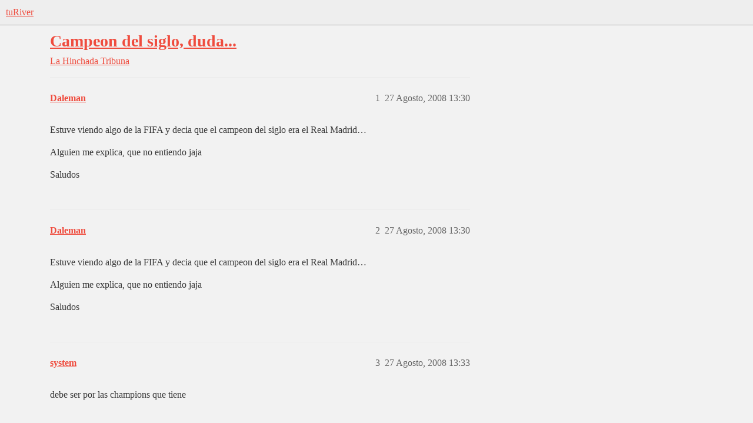

--- FILE ---
content_type: text/html; charset=utf-8
request_url: https://www.turiver.com/t/campeon-del-siglo-duda/58132
body_size: 5411
content:
<!DOCTYPE html>
<html lang="es">
  <head>
    <meta charset="utf-8">
    <title>Campeon del siglo, duda... - Tribuna - tuRiver</title>
    <meta name="description" content="Estuve viendo algo de la FIFA y decia que el campeon del siglo era el Real Madrid… 
Alguien me explica, que no entiendo jaja 
Saludos">
    <meta name="generator" content="Discourse 2026.01.0-latest - https://github.com/discourse/discourse version b230f830d345165815ea170569f953c0bcbb8a67">
<link rel="icon" type="image/png" href="https://turivers3.b-cdn.net/optimized/4X/d/9/a/d9a08ea2cb0ac042d4a784c65507e1ebd89dc353_2_32x32.png">
<link rel="apple-touch-icon" type="image/png" href="https://turivers3.b-cdn.net/optimized/4X/6/4/1/6419eb0e0a3a8aff06fb8c5b20f3aa2fd8b33ddb_2_180x180.png">
<meta name="theme-color" media="(prefers-color-scheme: light)" content="#eeeeee">
<meta name="theme-color" media="(prefers-color-scheme: dark)" content="#111111">

<meta name="color-scheme" content="light dark">

<meta name="viewport" content="width=device-width, initial-scale=1.0, minimum-scale=1.0, viewport-fit=cover">
<link rel="canonical" href="https://www.turiver.com/t/campeon-del-siglo-duda/58132" />

<link rel="search" type="application/opensearchdescription+xml" href="https://www.turiver.com/opensearch.xml" title="tuRiver Search">

    
    <link href="https://cdn.turiver.com/stylesheets/color_definitions_claro_2_2_489614030af0595cecdea4f7f617c5327dfaa48c.css?__ws=www.turiver.com" media="(prefers-color-scheme: light)" rel="stylesheet" class="light-scheme" data-scheme-id="2"/><link href="https://cdn.turiver.com/stylesheets/color_definitions_oscuro_1_2_44ee9220f39841f6b0ad8dbe0613cb838625a0ff.css?__ws=www.turiver.com" media="(prefers-color-scheme: dark)" rel="stylesheet" class="dark-scheme" data-scheme-id="1"/>

<link href="https://cdn.turiver.com/stylesheets/common_5dd44a9d0ce16ec56c15983f5f4b2c5e55fadd71.css?__ws=www.turiver.com" media="all" rel="stylesheet" data-target="common"  />

  <link href="https://cdn.turiver.com/stylesheets/mobile_5dd44a9d0ce16ec56c15983f5f4b2c5e55fadd71.css?__ws=www.turiver.com" media="(max-width: 39.99999rem)" rel="stylesheet" data-target="mobile"  />
  <link href="https://cdn.turiver.com/stylesheets/desktop_5dd44a9d0ce16ec56c15983f5f4b2c5e55fadd71.css?__ws=www.turiver.com" media="(min-width: 40rem)" rel="stylesheet" data-target="desktop"  />



    <link href="https://cdn.turiver.com/stylesheets/checklist_5dd44a9d0ce16ec56c15983f5f4b2c5e55fadd71.css?__ws=www.turiver.com" media="all" rel="stylesheet" data-target="checklist"  />
    <link href="https://cdn.turiver.com/stylesheets/discourse-cakeday_5dd44a9d0ce16ec56c15983f5f4b2c5e55fadd71.css?__ws=www.turiver.com" media="all" rel="stylesheet" data-target="discourse-cakeday"  />
    <link href="https://cdn.turiver.com/stylesheets/discourse-data-explorer_5dd44a9d0ce16ec56c15983f5f4b2c5e55fadd71.css?__ws=www.turiver.com" media="all" rel="stylesheet" data-target="discourse-data-explorer"  />
    <link href="https://cdn.turiver.com/stylesheets/discourse-details_5dd44a9d0ce16ec56c15983f5f4b2c5e55fadd71.css?__ws=www.turiver.com" media="all" rel="stylesheet" data-target="discourse-details"  />
    <link href="https://cdn.turiver.com/stylesheets/discourse-gamification_5dd44a9d0ce16ec56c15983f5f4b2c5e55fadd71.css?__ws=www.turiver.com" media="all" rel="stylesheet" data-target="discourse-gamification"  />
    <link href="https://cdn.turiver.com/stylesheets/discourse-lazy-videos_5dd44a9d0ce16ec56c15983f5f4b2c5e55fadd71.css?__ws=www.turiver.com" media="all" rel="stylesheet" data-target="discourse-lazy-videos"  />
    <link href="https://cdn.turiver.com/stylesheets/discourse-local-dates_5dd44a9d0ce16ec56c15983f5f4b2c5e55fadd71.css?__ws=www.turiver.com" media="all" rel="stylesheet" data-target="discourse-local-dates"  />
    <link href="https://cdn.turiver.com/stylesheets/discourse-narrative-bot_5dd44a9d0ce16ec56c15983f5f4b2c5e55fadd71.css?__ws=www.turiver.com" media="all" rel="stylesheet" data-target="discourse-narrative-bot"  />
    <link href="https://cdn.turiver.com/stylesheets/discourse-presence_5dd44a9d0ce16ec56c15983f5f4b2c5e55fadd71.css?__ws=www.turiver.com" media="all" rel="stylesheet" data-target="discourse-presence"  />
    <link href="https://cdn.turiver.com/stylesheets/discourse-reactions_5dd44a9d0ce16ec56c15983f5f4b2c5e55fadd71.css?__ws=www.turiver.com" media="all" rel="stylesheet" data-target="discourse-reactions"  />
    <link href="https://cdn.turiver.com/stylesheets/discourse-rss-polling_5dd44a9d0ce16ec56c15983f5f4b2c5e55fadd71.css?__ws=www.turiver.com" media="all" rel="stylesheet" data-target="discourse-rss-polling"  />
    <link href="https://cdn.turiver.com/stylesheets/discourse-subscriptions_5dd44a9d0ce16ec56c15983f5f4b2c5e55fadd71.css?__ws=www.turiver.com" media="all" rel="stylesheet" data-target="discourse-subscriptions"  />
    <link href="https://cdn.turiver.com/stylesheets/discourse-templates_5dd44a9d0ce16ec56c15983f5f4b2c5e55fadd71.css?__ws=www.turiver.com" media="all" rel="stylesheet" data-target="discourse-templates"  />
    <link href="https://cdn.turiver.com/stylesheets/docker_manager_5dd44a9d0ce16ec56c15983f5f4b2c5e55fadd71.css?__ws=www.turiver.com" media="all" rel="stylesheet" data-target="docker_manager"  />
    <link href="https://cdn.turiver.com/stylesheets/poll_5dd44a9d0ce16ec56c15983f5f4b2c5e55fadd71.css?__ws=www.turiver.com" media="all" rel="stylesheet" data-target="poll"  />
    <link href="https://cdn.turiver.com/stylesheets/spoiler-alert_5dd44a9d0ce16ec56c15983f5f4b2c5e55fadd71.css?__ws=www.turiver.com" media="all" rel="stylesheet" data-target="spoiler-alert"  />
    <link href="https://cdn.turiver.com/stylesheets/discourse-gamification_mobile_5dd44a9d0ce16ec56c15983f5f4b2c5e55fadd71.css?__ws=www.turiver.com" media="(max-width: 39.99999rem)" rel="stylesheet" data-target="discourse-gamification_mobile"  />
    <link href="https://cdn.turiver.com/stylesheets/discourse-reactions_mobile_5dd44a9d0ce16ec56c15983f5f4b2c5e55fadd71.css?__ws=www.turiver.com" media="(max-width: 39.99999rem)" rel="stylesheet" data-target="discourse-reactions_mobile"  />
    <link href="https://cdn.turiver.com/stylesheets/discourse-gamification_desktop_5dd44a9d0ce16ec56c15983f5f4b2c5e55fadd71.css?__ws=www.turiver.com" media="(min-width: 40rem)" rel="stylesheet" data-target="discourse-gamification_desktop"  />
    <link href="https://cdn.turiver.com/stylesheets/discourse-reactions_desktop_5dd44a9d0ce16ec56c15983f5f4b2c5e55fadd71.css?__ws=www.turiver.com" media="(min-width: 40rem)" rel="stylesheet" data-target="discourse-reactions_desktop"  />
    <link href="https://cdn.turiver.com/stylesheets/poll_desktop_5dd44a9d0ce16ec56c15983f5f4b2c5e55fadd71.css?__ws=www.turiver.com" media="(min-width: 40rem)" rel="stylesheet" data-target="poll_desktop"  />

  <link href="https://cdn.turiver.com/stylesheets/common_theme_16_e1daaafc900eeccec2bf1124a15a52df3f869db8.css?__ws=www.turiver.com" media="all" rel="stylesheet" data-target="common_theme" data-theme-id="16" data-theme-name="add to homescreen"/>
<link href="https://cdn.turiver.com/stylesheets/common_theme_21_72b7068ee2362bc1f16cd1a456b5f9d31eb5831e.css?__ws=www.turiver.com" media="all" rel="stylesheet" data-target="common_theme" data-theme-id="21" data-theme-name="be the first to reply"/>
<link href="https://cdn.turiver.com/stylesheets/common_theme_8_52980defbc52af796bfa84c4c90a29f0a11cf24c.css?__ws=www.turiver.com" media="all" rel="stylesheet" data-target="common_theme" data-theme-id="8" data-theme-name="discourse avatar component"/>
<link href="https://cdn.turiver.com/stylesheets/common_theme_18_e966a5fb874d7043a824cb8ea5d5c3e747baeaea.css?__ws=www.turiver.com" media="all" rel="stylesheet" data-target="common_theme" data-theme-id="18" data-theme-name="discourse gifs"/>
<link href="https://cdn.turiver.com/stylesheets/common_theme_6_3d86e660f869333c05bae875a8acaa3ca9581a67.css?__ws=www.turiver.com" media="all" rel="stylesheet" data-target="common_theme" data-theme-id="6" data-theme-name="discourse-social-share"/>
<link href="https://cdn.turiver.com/stylesheets/common_theme_7_cf97f112146f64b20f5d14fa84d62529e2ef0dd7.css?__ws=www.turiver.com" media="all" rel="stylesheet" data-target="common_theme" data-theme-id="7" data-theme-name="header links theme component"/>
<link href="https://cdn.turiver.com/stylesheets/common_theme_2_eea850834eb9275214df533211f9a3c32981acba.css?__ws=www.turiver.com" media="all" rel="stylesheet" data-target="common_theme" data-theme-id="2" data-theme-name="claro"/>
    <link href="https://cdn.turiver.com/stylesheets/mobile_theme_8_091ea7a382d54c4a75761fde669cb83e106b584b.css?__ws=www.turiver.com" media="(max-width: 39.99999rem)" rel="stylesheet" data-target="mobile_theme" data-theme-id="8" data-theme-name="discourse avatar component"/>
    <link href="https://cdn.turiver.com/stylesheets/desktop_theme_8_215fee2dfde4c4a6cdb204db07cfaa4bd7fcbcba.css?__ws=www.turiver.com" media="(min-width: 40rem)" rel="stylesheet" data-target="desktop_theme" data-theme-id="8" data-theme-name="discourse avatar component"/>
<link href="https://cdn.turiver.com/stylesheets/desktop_theme_18_66ff920dfe08fc685cb0ca27091caf0c244a6fb9.css?__ws=www.turiver.com" media="(min-width: 40rem)" rel="stylesheet" data-target="desktop_theme" data-theme-id="18" data-theme-name="discourse gifs"/>

    
    <meta id="data-ga-universal-analytics" data-tracking-code="G-PQZ64KB4ZD" data-json="{&quot;cookieDomain&quot;:&quot;auto&quot;}" data-auto-link-domains="">

  <script async src="https://www.googletagmanager.com/gtag/js?id=G-PQZ64KB4ZD" nonce="doU7Fqy1vmIyxRvtR7YCKM7Lp"></script>
  <script defer src="https://turivers3.b-cdn.net/assets/google-universal-analytics-v4-ba0fc09a.br.js" data-discourse-entrypoint="google-universal-analytics-v4" nonce="doU7Fqy1vmIyxRvtR7YCKM7Lp"></script>


        <link rel="alternate nofollow" type="application/rss+xml" title="Feed RSS de «Campeon del siglo, duda...»" href="https://www.turiver.com/t/campeon-del-siglo-duda/58132.rss" />
    <meta property="og:site_name" content="tuRiver" />
<meta property="og:type" content="website" />
<meta name="twitter:card" content="summary_large_image" />
<meta name="twitter:image" content="https://turivers3.b-cdn.net/original/4X/7/1/e/71e1c67efd49f7406f8714b854bc54faa64007ae.png" />
<meta property="og:image" content="https://turivers3.b-cdn.net/original/4X/d/4/d/d4d0e18f8243dacfa5b7f5ff52a5079d8ca29f82.png" />
<meta property="og:url" content="https://www.turiver.com/t/campeon-del-siglo-duda/58132" />
<meta name="twitter:url" content="https://www.turiver.com/t/campeon-del-siglo-duda/58132" />
<meta property="og:title" content="Campeon del siglo, duda..." />
<meta name="twitter:title" content="Campeon del siglo, duda..." />
<meta property="og:description" content="Estuve viendo algo de la FIFA y decia que el campeon del siglo era el Real Madrid…  Alguien me explica, que no entiendo jaja  Saludos" />
<meta name="twitter:description" content="Estuve viendo algo de la FIFA y decia que el campeon del siglo era el Real Madrid…  Alguien me explica, que no entiendo jaja  Saludos" />
<meta property="og:article:section" content="La Hinchada" />
<meta property="og:article:section:color" content="BF1E2E" />
<meta property="og:article:section" content="Tribuna" />
<meta property="og:article:section:color" content="BF1E2E" />
<meta property="article:published_time" content="2008-08-27T13:30:52+00:00" />
<meta property="og:ignore_canonical" content="true" />

        <link rel="next" href="/t/campeon-del-siglo-duda/58132?page=2">

    
  </head>
  <body class="crawler ">
    
    <header>
  <a href="/">tuRiver</a>
</header>

    <div id="main-outlet" class="wrap" role="main">
        <div id="topic-title">
    <h1>
      <a href="/t/campeon-del-siglo-duda/58132">Campeon del siglo, duda...</a>
    </h1>

      <div class="topic-category" itemscope itemtype="http://schema.org/BreadcrumbList">
          <span itemprop="itemListElement" itemscope itemtype="http://schema.org/ListItem">
            <a href="/c/la-hinchada/5" class="badge-wrapper bullet" itemprop="item">
              <span class='badge-category-bg' style='background-color: #BF1E2E'></span>
              <span class='badge-category clear-badge'>
                <span class='category-name' itemprop='name'>La Hinchada</span>
              </span>
            </a>
            <meta itemprop="position" content="1" />
          </span>
          <span itemprop="itemListElement" itemscope itemtype="http://schema.org/ListItem">
            <a href="/c/la-hinchada/tribuna/10" class="badge-wrapper bullet" itemprop="item">
              <span class='badge-category-bg' style='background-color: #BF1E2E'></span>
              <span class='badge-category clear-badge'>
                <span class='category-name' itemprop='name'>Tribuna</span>
              </span>
            </a>
            <meta itemprop="position" content="2" />
          </span>
      </div>

  </div>

  

    <div itemscope itemtype='http://schema.org/DiscussionForumPosting'>
      <meta itemprop='headline' content='Campeon del siglo, duda...'>
      <link itemprop='url' href='https://www.turiver.com/t/campeon-del-siglo-duda/58132'>
      <meta itemprop='datePublished' content='2008-08-27T13:30:52Z'>
        <meta itemprop='articleSection' content='Tribuna'>
      <meta itemprop='keywords' content=''>
      <div itemprop='publisher' itemscope itemtype="http://schema.org/Organization">
        <meta itemprop='name' content='tuRiver'>
          <div itemprop='logo' itemscope itemtype="http://schema.org/ImageObject">
            <meta itemprop='url' content='https://turivers3.b-cdn.net/original/4X/2/4/e/24e3290dd7bea013e26c4a1654d6ceaa01a12f38.png'>
          </div>
      </div>


          <div id='post_1'  class='topic-body crawler-post'>
            <div class='crawler-post-meta'>
              <span class="creator" itemprop="author" itemscope itemtype="http://schema.org/Person">
                <a itemprop="url" rel='nofollow' href='https://www.turiver.com/u/Daleman'><span itemprop='name'>Daleman</span></a>
                
              </span>

                <link itemprop="mainEntityOfPage" href="https://www.turiver.com/t/campeon-del-siglo-duda/58132">


              <span class="crawler-post-infos">
                  <time  datetime='2008-08-27T13:30:52Z' class='post-time'>
                    27 Agosto, 2008 13:30
                  </time>
                  <meta itemprop='dateModified' content='2008-08-27T13:30:52Z'>
              <span itemprop='position'>1</span>
              </span>
            </div>
            <div class='post' itemprop='text'>
              <p>Estuve viendo algo de la FIFA y decia que el campeon del siglo era el Real Madrid…</p>
<p>Alguien me explica, que no entiendo jaja</p>
<p>Saludos</p>
            </div>

            <div itemprop="interactionStatistic" itemscope itemtype="http://schema.org/InteractionCounter">
              <meta itemprop="interactionType" content="http://schema.org/LikeAction"/>
              <meta itemprop="userInteractionCount" content="0" />
              <span class='post-likes'></span>
            </div>


            
          </div>
          <div id='post_2' itemprop='comment' itemscope itemtype='http://schema.org/Comment' class='topic-body crawler-post'>
            <div class='crawler-post-meta'>
              <span class="creator" itemprop="author" itemscope itemtype="http://schema.org/Person">
                <a itemprop="url" rel='nofollow' href='https://www.turiver.com/u/Daleman'><span itemprop='name'>Daleman</span></a>
                
              </span>



              <span class="crawler-post-infos">
                  <time itemprop='datePublished' datetime='2008-08-27T13:30:52Z' class='post-time'>
                    27 Agosto, 2008 13:30
                  </time>
                  <meta itemprop='dateModified' content='2008-08-27T13:30:52Z'>
              <span itemprop='position'>2</span>
              </span>
            </div>
            <div class='post' itemprop='text'>
              <p>Estuve viendo algo de la FIFA y decia que el campeon del siglo era el Real Madrid…</p>
<p>Alguien me explica, que no entiendo jaja</p>
<p>Saludos</p>
            </div>

            <div itemprop="interactionStatistic" itemscope itemtype="http://schema.org/InteractionCounter">
              <meta itemprop="interactionType" content="http://schema.org/LikeAction"/>
              <meta itemprop="userInteractionCount" content="0" />
              <span class='post-likes'></span>
            </div>


            
          </div>
          <div id='post_3' itemprop='comment' itemscope itemtype='http://schema.org/Comment' class='topic-body crawler-post'>
            <div class='crawler-post-meta'>
              <span class="creator" itemprop="author" itemscope itemtype="http://schema.org/Person">
                <a itemprop="url" rel='nofollow' href='https://www.turiver.com/u/system'><span itemprop='name'>system</span></a>
                
              </span>



              <span class="crawler-post-infos">
                  <time itemprop='datePublished' datetime='2008-08-27T13:33:15Z' class='post-time'>
                    27 Agosto, 2008 13:33
                  </time>
                  <meta itemprop='dateModified' content='2008-08-27T13:33:15Z'>
              <span itemprop='position'>3</span>
              </span>
            </div>
            <div class='post' itemprop='text'>
              <p>debe ser por las champions que tiene</p>
            </div>

            <div itemprop="interactionStatistic" itemscope itemtype="http://schema.org/InteractionCounter">
              <meta itemprop="interactionType" content="http://schema.org/LikeAction"/>
              <meta itemprop="userInteractionCount" content="0" />
              <span class='post-likes'></span>
            </div>


            
          </div>
          <div id='post_4' itemprop='comment' itemscope itemtype='http://schema.org/Comment' class='topic-body crawler-post'>
            <div class='crawler-post-meta'>
              <span class="creator" itemprop="author" itemscope itemtype="http://schema.org/Person">
                <a itemprop="url" rel='nofollow' href='https://www.turiver.com/u/Leo_mdq'><span itemprop='name'>Leo_mdq</span></a>
                
              </span>



              <span class="crawler-post-infos">
                  <time itemprop='datePublished' datetime='2008-08-27T13:38:20Z' class='post-time'>
                    27 Agosto, 2008 13:38
                  </time>
                  <meta itemprop='dateModified' content='2008-08-27T13:38:20Z'>
              <span itemprop='position'>4</span>
              </span>
            </div>
            <div class='post' itemprop='text'>
              <p>Incluso llevó un parche en su camiseta que decía eso. Fue elegido por la FIFA.</p>
            </div>

            <div itemprop="interactionStatistic" itemscope itemtype="http://schema.org/InteractionCounter">
              <meta itemprop="interactionType" content="http://schema.org/LikeAction"/>
              <meta itemprop="userInteractionCount" content="0" />
              <span class='post-likes'></span>
            </div>


            
          </div>
          <div id='post_5' itemprop='comment' itemscope itemtype='http://schema.org/Comment' class='topic-body crawler-post'>
            <div class='crawler-post-meta'>
              <span class="creator" itemprop="author" itemscope itemtype="http://schema.org/Person">
                <a itemprop="url" rel='nofollow' href='https://www.turiver.com/u/Daleman'><span itemprop='name'>Daleman</span></a>
                
              </span>



              <span class="crawler-post-infos">
                  <time itemprop='datePublished' datetime='2008-08-27T14:01:33Z' class='post-time'>
                    27 Agosto, 2008 14:01
                  </time>
                  <meta itemprop='dateModified' content='2008-08-27T14:01:33Z'>
              <span itemprop='position'>5</span>
              </span>
            </div>
            <div class='post' itemprop='text'>
              <p>Entonces somos o no? xD</p>
            </div>

            <div itemprop="interactionStatistic" itemscope itemtype="http://schema.org/InteractionCounter">
              <meta itemprop="interactionType" content="http://schema.org/LikeAction"/>
              <meta itemprop="userInteractionCount" content="0" />
              <span class='post-likes'></span>
            </div>


            
          </div>
          <div id='post_6' itemprop='comment' itemscope itemtype='http://schema.org/Comment' class='topic-body crawler-post'>
            <div class='crawler-post-meta'>
              <span class="creator" itemprop="author" itemscope itemtype="http://schema.org/Person">
                <a itemprop="url" rel='nofollow' href='https://www.turiver.com/u/RiverILove'><span itemprop='name'>RiverILove</span></a>
                
              </span>



              <span class="crawler-post-infos">
                  <time itemprop='datePublished' datetime='2008-08-27T15:43:07Z' class='post-time'>
                    27 Agosto, 2008 15:43
                  </time>
                  <meta itemprop='dateModified' content='2008-08-27T15:43:07Z'>
              <span itemprop='position'>6</span>
              </span>
            </div>
            <div class='post' itemprop='text'>
              <p>Claro que la FIFA que esta en Europa va a elegir a un equipo del mismo continente como campeon del siglo <img src="https://cdn.turiver.com/images/emoji/apple/wink.png?v=12" title=":wink:" class="emoji" alt=":wink:" loading="lazy" width="20" height="20"><br>
Para mi River es el campeon del siglo…<br>
<span class="bbcode-i"><span class="bbcode-b">Saludos=)!!</span></span></p>
            </div>

            <div itemprop="interactionStatistic" itemscope itemtype="http://schema.org/InteractionCounter">
              <meta itemprop="interactionType" content="http://schema.org/LikeAction"/>
              <meta itemprop="userInteractionCount" content="0" />
              <span class='post-likes'></span>
            </div>


            
          </div>
          <div id='post_7' itemprop='comment' itemscope itemtype='http://schema.org/Comment' class='topic-body crawler-post'>
            <div class='crawler-post-meta'>
              <span class="creator" itemprop="author" itemscope itemtype="http://schema.org/Person">
                <a itemprop="url" rel='nofollow' href='https://www.turiver.com/u/Kissero_Riverplatens'><span itemprop='name'>Kissero_Riverplatens</span></a>
                
              </span>



              <span class="crawler-post-infos">
                  <time itemprop='datePublished' datetime='2008-08-27T15:45:57Z' class='post-time'>
                    27 Agosto, 2008 15:45
                  </time>
                  <meta itemprop='dateModified' content='2008-08-27T15:45:57Z'>
              <span itemprop='position'>7</span>
              </span>
            </div>
            <div class='post' itemprop='text'>
              <aside class="quote no-group" data-username="Daleman" data-post="5" data-topic="58132">
<div class="title">
<div class="quote-controls"></div>
<img loading="lazy" alt="" width="24" height="24" src="https://cdn.turiver.com/user_avatar/www.turiver.com/daleman/60/1065_2.png" class="avatar"> Daleman:</div>
<blockquote>
<p>Entonces somos o no? x</p>
</blockquote>
</aside>
<p>River fue el Campeon del Siglo, pero de aca nomas. El Madrid tiene mucho mas titulos q River. Igual en un ranking q hicieron, quedamos en el top ten de los mejores equipos del Siglo XX. La bosta??, bien gracias. No existian.</p>
            </div>

            <div itemprop="interactionStatistic" itemscope itemtype="http://schema.org/InteractionCounter">
              <meta itemprop="interactionType" content="http://schema.org/LikeAction"/>
              <meta itemprop="userInteractionCount" content="0" />
              <span class='post-likes'></span>
            </div>


            
          </div>
          <div id='post_8' itemprop='comment' itemscope itemtype='http://schema.org/Comment' class='topic-body crawler-post'>
            <div class='crawler-post-meta'>
              <span class="creator" itemprop="author" itemscope itemtype="http://schema.org/Person">
                <a itemprop="url" rel='nofollow' href='https://www.turiver.com/u/system'><span itemprop='name'>system</span></a>
                
              </span>



              <span class="crawler-post-infos">
                  <time itemprop='datePublished' datetime='2008-08-27T15:52:03Z' class='post-time'>
                    27 Agosto, 2008 15:52
                  </time>
                  <meta itemprop='dateModified' content='2008-08-27T15:52:03Z'>
              <span itemprop='position'>8</span>
              </span>
            </div>
            <div class='post' itemprop='text'>
              <p>Si no me equivoco esa frase fue empu[i]ñada por la dirigencia de River, como ‘"El mas grande , lejos’‘, o "un siglo de gloria’". Igual no hay dudas que al menos en la argentina, River fue el campeon del siglo XX.</p>
<p>saludos.<br>
[/i]</p>
            </div>

            <div itemprop="interactionStatistic" itemscope itemtype="http://schema.org/InteractionCounter">
              <meta itemprop="interactionType" content="http://schema.org/LikeAction"/>
              <meta itemprop="userInteractionCount" content="0" />
              <span class='post-likes'></span>
            </div>


            
          </div>
          <div id='post_9' itemprop='comment' itemscope itemtype='http://schema.org/Comment' class='topic-body crawler-post'>
            <div class='crawler-post-meta'>
              <span class="creator" itemprop="author" itemscope itemtype="http://schema.org/Person">
                <a itemprop="url" rel='nofollow' href='https://www.turiver.com/u/nico'><span itemprop='name'>nico</span></a>
                
              </span>



              <span class="crawler-post-infos">
                  <time itemprop='datePublished' datetime='2008-08-27T15:56:22Z' class='post-time'>
                    27 Agosto, 2008 15:56
                  </time>
                  <meta itemprop='dateModified' content='2008-08-27T15:56:22Z'>
              <span itemprop='position'>9</span>
              </span>
            </div>
            <div class='post' itemprop='text'>
              <p>Campeon del siglo XX de Argentina.</p>
            </div>

            <div itemprop="interactionStatistic" itemscope itemtype="http://schema.org/InteractionCounter">
              <meta itemprop="interactionType" content="http://schema.org/LikeAction"/>
              <meta itemprop="userInteractionCount" content="0" />
              <span class='post-likes'></span>
            </div>


            
          </div>
          <div id='post_10' itemprop='comment' itemscope itemtype='http://schema.org/Comment' class='topic-body crawler-post'>
            <div class='crawler-post-meta'>
              <span class="creator" itemprop="author" itemscope itemtype="http://schema.org/Person">
                <a itemprop="url" rel='nofollow' href='https://www.turiver.com/u/Kissero_Riverplatens'><span itemprop='name'>Kissero_Riverplatens</span></a>
                
              </span>



              <span class="crawler-post-infos">
                  <time itemprop='datePublished' datetime='2008-08-27T16:04:07Z' class='post-time'>
                    27 Agosto, 2008 16:04
                  </time>
                  <meta itemprop='dateModified' content='2008-08-27T16:04:07Z'>
              <span itemprop='position'>10</span>
              </span>
            </div>
            <div class='post' itemprop='text'>
              <p>Los amargos del Rojo nos quisieron copiar, e hicieron una fiesta como el “campeon internacional del milenio”, algo asi era. Como de costumbre, la fiesta esa q hicieron fue amargura pura. Ni llenaron el estadio y casi nadie le dio bola.</p>
            </div>

            <div itemprop="interactionStatistic" itemscope itemtype="http://schema.org/InteractionCounter">
              <meta itemprop="interactionType" content="http://schema.org/LikeAction"/>
              <meta itemprop="userInteractionCount" content="0" />
              <span class='post-likes'></span>
            </div>


            
          </div>
          <div id='post_11' itemprop='comment' itemscope itemtype='http://schema.org/Comment' class='topic-body crawler-post'>
            <div class='crawler-post-meta'>
              <span class="creator" itemprop="author" itemscope itemtype="http://schema.org/Person">
                <a itemprop="url" rel='nofollow' href='https://www.turiver.com/u/thom'><span itemprop='name'>thom</span></a>
                
              </span>



              <span class="crawler-post-infos">
                  <time itemprop='datePublished' datetime='2008-08-27T16:06:46Z' class='post-time'>
                    27 Agosto, 2008 16:06
                  </time>
                  <meta itemprop='dateModified' content='2008-08-27T16:06:46Z'>
              <span itemprop='position'>11</span>
              </span>
            </div>
            <div class='post' itemprop='text'>
              <p>Tal cual dice Nico, Campeon del Siglo XX, en ARGENTINA. A parte, creo que ese nombre nos los dio la IFFHS, y no la FIFA como al Madrid.</p>
            </div>

            <div itemprop="interactionStatistic" itemscope itemtype="http://schema.org/InteractionCounter">
              <meta itemprop="interactionType" content="http://schema.org/LikeAction"/>
              <meta itemprop="userInteractionCount" content="0" />
              <span class='post-likes'></span>
            </div>


            
          </div>
          <div id='post_12' itemprop='comment' itemscope itemtype='http://schema.org/Comment' class='topic-body crawler-post'>
            <div class='crawler-post-meta'>
              <span class="creator" itemprop="author" itemscope itemtype="http://schema.org/Person">
                <a itemprop="url" rel='nofollow' href='https://www.turiver.com/u/javito99'><span itemprop='name'>javito99</span></a>
                
              </span>



              <span class="crawler-post-infos">
                  <time itemprop='datePublished' datetime='2008-08-27T17:03:21Z' class='post-time'>
                    27 Agosto, 2008 17:03
                  </time>
                  <meta itemprop='dateModified' content='2008-08-27T17:03:21Z'>
              <span itemprop='position'>12</span>
              </span>
            </div>
            <div class='post' itemprop='text'>
              <p>campeon del siglo de aca!!!</p>
            </div>

            <div itemprop="interactionStatistic" itemscope itemtype="http://schema.org/InteractionCounter">
              <meta itemprop="interactionType" content="http://schema.org/LikeAction"/>
              <meta itemprop="userInteractionCount" content="0" />
              <span class='post-likes'></span>
            </div>


            
          </div>
          <div id='post_13' itemprop='comment' itemscope itemtype='http://schema.org/Comment' class='topic-body crawler-post'>
            <div class='crawler-post-meta'>
              <span class="creator" itemprop="author" itemscope itemtype="http://schema.org/Person">
                <a itemprop="url" rel='nofollow' href='https://www.turiver.com/u/fede_lbdt_14'><span itemprop='name'>fede_lbdt_14</span></a>
                
              </span>



              <span class="crawler-post-infos">
                  <time itemprop='datePublished' datetime='2008-08-27T17:12:46Z' class='post-time'>
                    27 Agosto, 2008 17:12
                  </time>
                  <meta itemprop='dateModified' content='2008-08-27T17:12:46Z'>
              <span itemprop='position'>13</span>
              </span>
            </div>
            <div class='post' itemprop='text'>
              <p>campeon del siglo de toda america¡¡¡</p>
            </div>

            <div itemprop="interactionStatistic" itemscope itemtype="http://schema.org/InteractionCounter">
              <meta itemprop="interactionType" content="http://schema.org/LikeAction"/>
              <meta itemprop="userInteractionCount" content="0" />
              <span class='post-likes'></span>
            </div>


            
          </div>
          <div id='post_14' itemprop='comment' itemscope itemtype='http://schema.org/Comment' class='topic-body crawler-post'>
            <div class='crawler-post-meta'>
              <span class="creator" itemprop="author" itemscope itemtype="http://schema.org/Person">
                <a itemprop="url" rel='nofollow' href='https://www.turiver.com/u/juani_river14'><span itemprop='name'>juani_river14</span></a>
                
              </span>



              <span class="crawler-post-infos">
                  <time itemprop='datePublished' datetime='2008-08-27T17:54:57Z' class='post-time'>
                    27 Agosto, 2008 17:54
                  </time>
                  <meta itemprop='dateModified' content='2008-08-27T17:54:57Z'>
              <span itemprop='position'>14</span>
              </span>
            </div>
            <div class='post' itemprop='text'>
              <p>y bueno seremos de aca pero hay otros qe la tiene adentro</p>
            </div>

            <div itemprop="interactionStatistic" itemscope itemtype="http://schema.org/InteractionCounter">
              <meta itemprop="interactionType" content="http://schema.org/LikeAction"/>
              <meta itemprop="userInteractionCount" content="0" />
              <span class='post-likes'></span>
            </div>


            
          </div>
          <div id='post_15' itemprop='comment' itemscope itemtype='http://schema.org/Comment' class='topic-body crawler-post'>
            <div class='crawler-post-meta'>
              <span class="creator" itemprop="author" itemscope itemtype="http://schema.org/Person">
                <a itemprop="url" rel='nofollow' href='https://www.turiver.com/u/RiverILove'><span itemprop='name'>RiverILove</span></a>
                
              </span>



              <span class="crawler-post-infos">
                  <time itemprop='datePublished' datetime='2008-08-27T17:56:42Z' class='post-time'>
                    27 Agosto, 2008 17:56
                  </time>
                  <meta itemprop='dateModified' content='2008-08-27T17:56:42Z'>
              <span itemprop='position'>15</span>
              </span>
            </div>
            <div class='post' itemprop='text'>
              <aside class="quote no-group" data-username="juani_river14" data-post="14" data-topic="58132">
<div class="title">
<div class="quote-controls"></div>
<img loading="lazy" alt="" width="24" height="24" src="https://cdn.turiver.com/user_avatar/www.turiver.com/juani_river14/60/398_2.png" class="avatar"> juani_river14:</div>
<blockquote>
<p>y bueno seremos de aca pero hay otros qe la tiene adentr</p>
</blockquote>
</aside>
<p>Coincido…<br>
<span class="bbcode-i"><span class="bbcode-b">Saludos=)!!</span></span></p>
            </div>

            <div itemprop="interactionStatistic" itemscope itemtype="http://schema.org/InteractionCounter">
              <meta itemprop="interactionType" content="http://schema.org/LikeAction"/>
              <meta itemprop="userInteractionCount" content="0" />
              <span class='post-likes'></span>
            </div>


            
          </div>
          <div id='post_16' itemprop='comment' itemscope itemtype='http://schema.org/Comment' class='topic-body crawler-post'>
            <div class='crawler-post-meta'>
              <span class="creator" itemprop="author" itemscope itemtype="http://schema.org/Person">
                <a itemprop="url" rel='nofollow' href='https://www.turiver.com/u/system'><span itemprop='name'>system</span></a>
                
              </span>



              <span class="crawler-post-infos">
                  <time itemprop='datePublished' datetime='2008-08-27T18:00:45Z' class='post-time'>
                    27 Agosto, 2008 18:00
                  </time>
                  <meta itemprop='dateModified' content='2008-08-27T18:00:45Z'>
              <span itemprop='position'>16</span>
              </span>
            </div>
            <div class='post' itemprop='text'>
              <p>de americaa</p>
            </div>

            <div itemprop="interactionStatistic" itemscope itemtype="http://schema.org/InteractionCounter">
              <meta itemprop="interactionType" content="http://schema.org/LikeAction"/>
              <meta itemprop="userInteractionCount" content="0" />
              <span class='post-likes'></span>
            </div>


            
          </div>
          <div id='post_17' itemprop='comment' itemscope itemtype='http://schema.org/Comment' class='topic-body crawler-post'>
            <div class='crawler-post-meta'>
              <span class="creator" itemprop="author" itemscope itemtype="http://schema.org/Person">
                <a itemprop="url" rel='nofollow' href='https://www.turiver.com/u/Gabinho'><span itemprop='name'>Gabinho</span></a>
                
              </span>



              <span class="crawler-post-infos">
                  <time itemprop='datePublished' datetime='2008-08-27T18:03:27Z' class='post-time'>
                    27 Agosto, 2008 18:03
                  </time>
                  <meta itemprop='dateModified' content='2008-08-27T18:03:27Z'>
              <span itemprop='position'>17</span>
              </span>
            </div>
            <div class='post' itemprop='text'>
              <aside class="quote no-group" data-username="Daleman" data-post="2" data-topic="58132">
<div class="title">
<div class="quote-controls"></div>
<img loading="lazy" alt="" width="24" height="24" src="https://cdn.turiver.com/user_avatar/www.turiver.com/daleman/60/1065_2.png" class="avatar"> Daleman:</div>
<blockquote>
<p>Estuve viendo algo de la FIFA y decia que el campeon del siglo era el Real Madrid…</p>
<p>Alguien me explica, que no entiendo jaja</p>
<p>Saludo</p>
</blockquote>
</aside>
<p>Se refiere a la Argentina. El mejor equipo (“Campeón del siglo”) en Argentina.</p>
            </div>

            <div itemprop="interactionStatistic" itemscope itemtype="http://schema.org/InteractionCounter">
              <meta itemprop="interactionType" content="http://schema.org/LikeAction"/>
              <meta itemprop="userInteractionCount" content="0" />
              <span class='post-likes'></span>
            </div>


            
          </div>
          <div id='post_18' itemprop='comment' itemscope itemtype='http://schema.org/Comment' class='topic-body crawler-post'>
            <div class='crawler-post-meta'>
              <span class="creator" itemprop="author" itemscope itemtype="http://schema.org/Person">
                <a itemprop="url" rel='nofollow' href='https://www.turiver.com/u/Matiascarp'><span itemprop='name'>Matiascarp</span></a>
                
              </span>



              <span class="crawler-post-infos">
                  <time itemprop='datePublished' datetime='2008-08-27T18:10:35Z' class='post-time'>
                    27 Agosto, 2008 18:10
                  </time>
                  <meta itemprop='dateModified' content='2008-08-27T18:10:35Z'>
              <span itemprop='position'>18</span>
              </span>
            </div>
            <div class='post' itemprop='text'>
              <p>es el mejor de argentina, lo del real madrid era sabido</p>
            </div>

            <div itemprop="interactionStatistic" itemscope itemtype="http://schema.org/InteractionCounter">
              <meta itemprop="interactionType" content="http://schema.org/LikeAction"/>
              <meta itemprop="userInteractionCount" content="0" />
              <span class='post-likes'></span>
            </div>


            
          </div>
          <div id='post_19' itemprop='comment' itemscope itemtype='http://schema.org/Comment' class='topic-body crawler-post'>
            <div class='crawler-post-meta'>
              <span class="creator" itemprop="author" itemscope itemtype="http://schema.org/Person">
                <a itemprop="url" rel='nofollow' href='https://www.turiver.com/u/Gabinho'><span itemprop='name'>Gabinho</span></a>
                
              </span>



              <span class="crawler-post-infos">
                  <time itemprop='datePublished' datetime='2008-08-27T18:12:30Z' class='post-time'>
                    27 Agosto, 2008 18:12
                  </time>
                  <meta itemprop='dateModified' content='2008-08-27T18:12:30Z'>
              <span itemprop='position'>19</span>
              </span>
            </div>
            <div class='post' itemprop='text'>
              <aside class="quote no-group" data-username="Daleman" data-post="2" data-topic="58132">
<div class="title">
<div class="quote-controls"></div>
<img loading="lazy" alt="" width="24" height="24" src="https://cdn.turiver.com/user_avatar/www.turiver.com/daleman/60/1065_2.png" class="avatar"> Daleman:</div>
<blockquote>
<p>Estuve viendo algo de la FIFA y decia que el campeon del siglo era el Real Madrid…</p>
<p>Alguien me explica, que no entiendo jaja</p>
<p>Saludo</p>
</blockquote>
</aside>
<p>Se refiere a la Argentina. El mejor equipo (“Campeón del siglo”) en Argentina.</p>
            </div>

            <div itemprop="interactionStatistic" itemscope itemtype="http://schema.org/InteractionCounter">
              <meta itemprop="interactionType" content="http://schema.org/LikeAction"/>
              <meta itemprop="userInteractionCount" content="0" />
              <span class='post-likes'></span>
            </div>


            
          </div>
          <div id='post_20' itemprop='comment' itemscope itemtype='http://schema.org/Comment' class='topic-body crawler-post'>
            <div class='crawler-post-meta'>
              <span class="creator" itemprop="author" itemscope itemtype="http://schema.org/Person">
                <a itemprop="url" rel='nofollow' href='https://www.turiver.com/u/system'><span itemprop='name'>system</span></a>
                
              </span>



              <span class="crawler-post-infos">
                  <time itemprop='datePublished' datetime='2008-08-27T18:16:43Z' class='post-time'>
                    27 Agosto, 2008 18:16
                  </time>
                  <meta itemprop='dateModified' content='2008-08-27T18:16:43Z'>
              <span itemprop='position'>20</span>
              </span>
            </div>
            <div class='post' itemprop='text'>
              <p>somos los mejores de to2 el mundo<br>
a mi no m jodan<br>
parecemos bosteros discutiendo esta pelotudez</p>
            </div>

            <div itemprop="interactionStatistic" itemscope itemtype="http://schema.org/InteractionCounter">
              <meta itemprop="interactionType" content="http://schema.org/LikeAction"/>
              <meta itemprop="userInteractionCount" content="0" />
              <span class='post-likes'></span>
            </div>


            
          </div>
    </div>

      <div role='navigation' itemscope itemtype='http://schema.org/SiteNavigationElement' class="topic-body crawler-post">
            <span itemprop='name'><b><a rel="next" itemprop="url" href="/t/campeon-del-siglo-duda/58132?page=2">página siguiente →</a></b></span>
      </div>

    




    </div>
    <footer class="container wrap">
  <nav class='crawler-nav'>
    <ul>
      <li itemscope itemtype='http://schema.org/SiteNavigationElement'>
        <span itemprop='name'>
          <a href='/' itemprop="url">Inicio </a>
        </span>
      </li>
      <li itemscope itemtype='http://schema.org/SiteNavigationElement'>
        <span itemprop='name'>
          <a href='/categories' itemprop="url">Categorías </a>
        </span>
      </li>
      <li itemscope itemtype='http://schema.org/SiteNavigationElement'>
        <span itemprop='name'>
          <a href='/guidelines' itemprop="url">Directrices </a>
        </span>
      </li>
        <li itemscope itemtype='http://schema.org/SiteNavigationElement'>
          <span itemprop='name'>
            <a href='/tos' itemprop="url">Términos del servicio </a>
          </span>
        </li>
        <li itemscope itemtype='http://schema.org/SiteNavigationElement'>
          <span itemprop='name'>
            <a href='/privacy' itemprop="url">Política de privacidad </a>
          </span>
        </li>
    </ul>
  </nav>
  <p class='powered-by-link'>Creado con <a href="https://www.discourse.org">Discourse</a>, se ve mejor con JavaScript activado</p>
</footer>

    
    
  </body>
  
</html>


--- FILE ---
content_type: text/css
request_url: https://cdn.turiver.com/stylesheets/color_definitions_oscuro_1_2_44ee9220f39841f6b0ad8dbe0613cb838625a0ff.css?__ws=www.turiver.com
body_size: 2294
content:
:root{--csstools-color-scheme--light: ;color-scheme:dark;--scheme-type: dark;--primary: #dddddd;--secondary: #222222;--tertiary: #ef4c3e;--quaternary: #ef4c3e;--header_background: #111111;--header_primary: #dddddd;--highlight: #a87137;--danger: #ef4c3e;--success: #1ca551;--love: #ef4c3e;--d-selected: #ef4c3e;--d-selected-hover: rgb(242.2, 111.8, 100.6);--d-hover: #313131;--always-black-rgb: 0, 0, 0;--primary-rgb: 221, 221, 221;--primary-low-rgb: 49, 49, 49;--primary-very-low-rgb: 40, 40, 40;--secondary-rgb: 34, 34, 34;--header_background-rgb: 17, 17, 17;--tertiary-rgb: 239, 76, 62;--highlight-rgb: 168, 113, 55;--success-rgb: 28, 165, 81;--primary-very-low: rgb(39.78, 39.78, 39.78);--primary-low: rgb(48.62, 48.62, 48.62);--primary-low-mid: rgb(121.55, 121.55, 121.55);--primary-medium: rgb(143.65, 143.65, 143.65);--primary-high: rgb(165.75, 165.75, 165.75);--primary-very-high: rgb(198.9, 198.9, 198.9);--primary-50: rgb(39.78, 39.78, 39.78);--primary-100: rgb(44.2, 44.2, 44.2);--primary-200: rgb(48.62, 48.62, 48.62);--primary-300: rgb(88.4, 88.4, 88.4);--primary-400: rgb(121.55, 121.55, 121.55);--primary-500: rgb(132.6, 132.6, 132.6);--primary-600: rgb(143.65, 143.65, 143.65);--primary-700: rgb(154.7, 154.7, 154.7);--primary-800: rgb(165.75, 165.75, 165.75);--primary-900: rgb(198.9, 198.9, 198.9);--header_primary-low: rgb(71.7230785731, 71.7230785731, 71.7230785731);--header_primary-low-mid: rgb(131.4617815184, 131.4617815184, 131.4617815184);--header_primary-medium: rgb(164.2942482256, 164.2942482256, 164.2942482256);--header_primary-high: rgb(185.1361661048, 185.1361661048, 185.1361661048);--header_primary-very-high: rgb(209.7279189808, 209.7279189808, 209.7279189808);--secondary-low: rgb(188.7, 188.7, 188.7);--secondary-medium: rgb(144.5, 144.5, 144.5);--secondary-high: rgb(100.3, 100.3, 100.3);--secondary-very-high: rgb(49.47, 49.47, 49.47);--tertiary-very-low: rgb(69.4892344498, 10.8014354067, 5.7607655502);--tertiary-low: rgb(97.2849282297, 15.1220095694, 8.0650717703);--tertiary-medium: rgb(152.8763157895, 23.7631578947, 12.6736842105);--tertiary-high: rgb(208.4677033493, 32.4043062201, 17.2822966507);--tertiary-hover: rgb(242.2, 111.8, 100.6);--tertiary-25: rgb(55.5913875598, 8.6411483254, 4.6086124402);--tertiary-50: rgb(69.4892344498, 10.8014354067, 5.7607655502);--tertiary-100: rgb(77.8279425837, 12.0976076555, 6.4520574163);--tertiary-200: rgb(86.1666507177, 13.3937799043, 7.1433492823);--tertiary-300: rgb(97.2849282297, 15.1220095694, 8.0650717703);--tertiary-400: rgb(116.7419138756, 18.1464114833, 9.6780861244);--tertiary-500: rgb(133.4193301435, 20.7387559809, 11.0606698565);--tertiary-600: rgb(152.8763157895, 23.7631578947, 12.6736842105);--tertiary-700: rgb(172.3333014354, 26.7875598086, 14.2866985646);--tertiary-800: rgb(191.7902870813, 29.8119617225, 15.8997129187);--tertiary-900: rgb(208.4677033493, 32.4043062201, 17.2822966507);--quaternary-low: rgb(83.3870813397, 12.961722488, 6.9129186603);--highlight-bg: rgb(33.6, 22.6, 11);--highlight-low: rgb(33.6, 22.6, 11);--highlight-medium: rgb(75.6, 50.85, 24.75);--highlight-high: rgb(151.2, 101.7, 49.5);--danger-low: rgb(100.0644976077, 15.5540669856, 8.2955023923);--danger-low-mid: rgba(111.1827751196, 17.2822966507, 9.2172248804, 0.7);--danger-medium: rgb(180.6720095694, 28.0837320574, 14.9779904306);--danger-hover: rgb(222.3655502392, 34.5645933014, 18.4344497608);--success-low: rgb(11.2, 66, 32.4);--success-medium: rgb(16.8, 99, 48.6);--success-hover: rgb(22.4, 132, 64.8);--love-low: rgb(111.1827751196, 17.2822966507, 9.2172248804);--wiki: green;--blend-primary-secondary-5: rgb(59.5, 59.5, 59.5);--primary-med-or-secondary-med: rgb(144.5, 144.5, 144.5);--primary-med-or-secondary-high: rgb(100.3, 100.3, 100.3);--primary-high-or-secondary-low: rgb(188.7, 188.7, 188.7);--primary-low-mid-or-secondary-high: rgb(100.3, 100.3, 100.3);--primary-low-mid-or-secondary-low: rgb(188.7, 188.7, 188.7);--primary-or-primary-low-mid: rgb(121.55, 121.55, 121.55);--highlight-low-or-medium: rgb(75.6, 50.85, 24.75);--tertiary-or-tertiary-low: rgb(97.2849282297, 15.1220095694, 8.0650717703);--tertiary-low-or-tertiary-high: rgb(208.4677033493, 32.4043062201, 17.2822966507);--tertiary-med-or-tertiary: #ef4c3e;--secondary-or-primary: #dddddd;--tertiary-or-white: #fff;--facebook-or-white: #fff;--twitter-or-white: #fff;--hljs-attr: #88aece;--hljs-attribute: #c59bc1;--hljs-addition: #76c490;--hljs-bg: rgba(0, 0, 0, 0.25);--inline-code-bg: rgba(0, 0, 0, 0.35);--hljs-comment: rgb(132.6, 132.6, 132.6);--hljs-deletion: #de7176;--hljs-keyword: #88aece;--hljs-title: #f08d49;--hljs-name: #f08d49;--hljs-punctuation: #ccc;--hljs-symbol: #b5bd68;--hljs-variable: #b5bd68;--hljs-string: #b5bd68;--google: #fff;--google-hover: rgb(242.25, 242.25, 242.25);--instagram: #e1306c;--instagram-hover: rgb(171.6265822785, 24.8734177215, 74.6202531646);--facebook: #0866ff;--facebook-hover: rgb(0, 70.975708502, 186.5);--cas: #70ba61;--twitter: #000;--github: #100e0f;--github-hover: rgb(70.4, 61.6, 66);--discord: #7289da;--discord-hover: rgb(73.6011235955, 103.191011236, 207.3988764045);--discourse_id-text: var(--d-button-primary-text-color);--discourse_id-text-hover: var(--d-button-primary-text-color--hover);--discourse_id-background: var(--d-button-primary-bg-color);--discourse_id-background-hover: var(--d-button-primary-bg-color--hover);--discourse_id-icon: var(--d-button-primary-icon-color);--discourse_id-icon-hover: var(--d-button-primary-icon-color--hover);--discourse_id-border: var(--d-button-border);--gold: rgb(231, 195, 0);--silver: #c0c0c0;--bronze: #cd7f32;--d-link-color: var(--tertiary);--title-color--read: var(--primary-medium);--content-border-color: var(--primary-low);--input-border-color: var(--primary-400);--table-border-color: var(--content-border-color);--metadata-color: var(--primary-medium);--d-badge-card-background-color: var(--primary-very-low);--mention-background-color: var(--primary-low);--title-color: var(--primary);--title-color--header: var(--header_primary);--excerpt-color: var(--primary-high);--shadow-modal: 0 8px 60px rgba(0, 0, 0, 1);--shadow-composer: 0 -1px 40px rgba(0, 0, 0, 0.45);--shadow-card: 0 4px 14px rgba(0, 0, 0, 0.5);--shadow-dropdown: 0 2px 12px 0 rgba(0, 0, 0, 0.25);--shadow-menu-panel: var(--shadow-dropdown);--shadow-header: 0 0 0 1px var(--content-border-color);--shadow-footer-nav: 0 0 2px 0 rgba(0, 0, 0, 0.4);--shadow-focus-danger: 0 0 6px 0 var(--danger);--float-kit-arrow-stroke-color: var(--primary-low);--float-kit-arrow-fill-color: var(--secondary);--topic-timeline-border-color: rgb(208.4677033493, 32.4043062201, 17.2822966507);--c3125a72-csstools-light-dark-toggle--0: var(--csstools-color-scheme--light) var(--tertiary);--topic-timeline-handle-color: var(--c3125a72-csstools-light-dark-toggle--0, var(--tertiary-400));}

@supports (color: light-dark(red, red)){
:root{--topic-timeline-handle-color: light-dark( var(--tertiary-400), var(--tertiary) );}
}@supports not (color: light-dark(tan, tan)){:root *{--c3125a72-csstools-light-dark-toggle--0: var(--csstools-color-scheme--light) var(--tertiary);--topic-timeline-handle-color: var(--c3125a72-csstools-light-dark-toggle--0, var(--tertiary-400));}}:root{--chat-skeleton-animation-rgb: 40, 40, 40}:root{--calendar-normal: rgb(160.2177033493, 24.9043062201, 13.2822966507);--calendar-close-to-working-hours: rgb(207.3133971292, 32.2248803828, 17.1866028708);--calendar-in-working-hours: rgb(230.8612440191, 35.8851674641, 19.1387559809);--fc-border-color: var(--primary-low);--fc-button-text-color: var(--d-button-default-text-color);--fc-button-bg-color: var(--d-button-default-bg-color);--fc-button-border-color: transparent;--fc-button-hover-bg-color: var(--d-button-default-bg-color--hover);--fc-button-hover-border-color: transparent;--fc-button-active-bg-color: var(--tertiary);--fc-button-active-border-color: transparent;--fc-event-border-color: var(--primary-low);--fc-today-bg-color: var(--highlight-medium);--fc-page-bg-color: var(--secondary);--fc-list-event-hover-bg-color: var(--secondary);--fc-neutral-bg-color: var(--primary-low)}@font-face{font-family:"Roboto";src:url("https://cdn.turiver.com/fonts/Roboto-Regular.woff2?v=0.0.19") format("woff2");font-weight:400}@font-face{font-family:"Roboto";src:url("https://cdn.turiver.com/fonts/Roboto-Bold.woff2?v=0.0.19") format("woff2");font-weight:700}html{font-variation-settings:normal;font-feature-settings:normal}:root{--font-family: Roboto, Arial, sans-serif}@font-face{font-family:"Roboto";src:url("https://cdn.turiver.com/fonts/Roboto-Regular.woff2?v=0.0.19") format("woff2");font-weight:400}@font-face{font-family:"Roboto";src:url("https://cdn.turiver.com/fonts/Roboto-Bold.woff2?v=0.0.19") format("woff2");font-weight:700}h1,h2,h3,h4,h5,h6{font-variation-settings:normal;font-feature-settings:normal}:root{--heading-font-family: Roboto, Arial, sans-serif}@font-face{font-family:"JetBrains Mono";src:url("https://cdn.turiver.com/fonts/JetBrainsMono-Regular.woff2?v=0.0.19") format("woff2");font-weight:400}@font-face{font-family:"JetBrains Mono";src:url("https://cdn.turiver.com/fonts/JetBrainsMono-Bold.woff2?v=0.0.19") format("woff2");font-weight:700}html{font-variation-settings:normal;font-feature-settings:normal;font-variant-ligatures:none}:root{--d-font-family--monospace: JetBrains Mono, Consolas, Monaco, monospace}
/*# sourceMappingURL=color_definitions_oscuro_1_2_44ee9220f39841f6b0ad8dbe0613cb838625a0ff.css.map?__ws=www.turiver.com */
